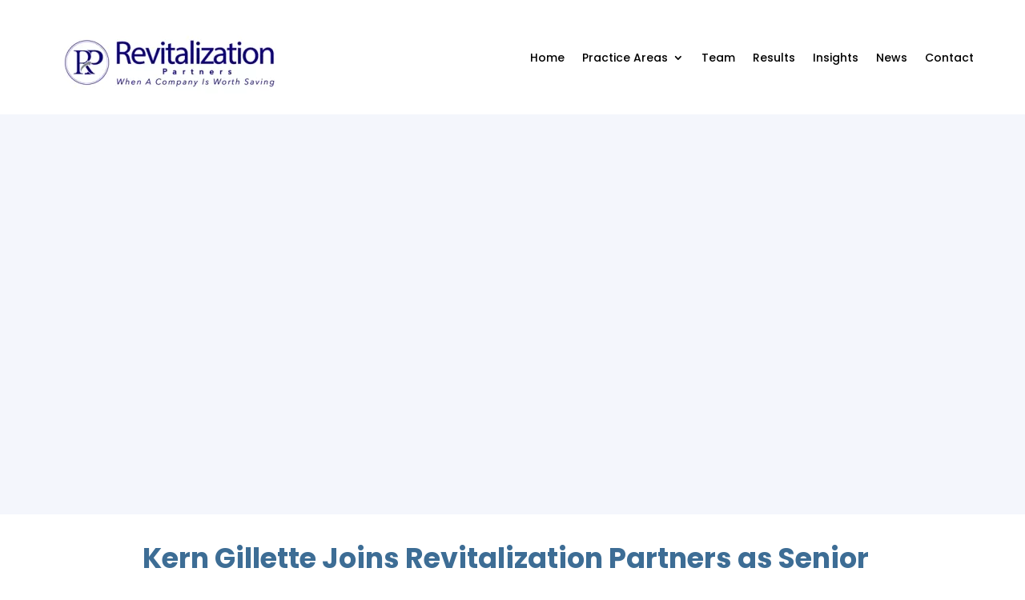

--- FILE ---
content_type: text/html; charset=utf-8
request_url: https://www.google.com/recaptcha/api2/anchor?ar=1&k=6LexI4wpAAAAAKA5bXh3mWs8f-N_TDiqHsaeOvAn&co=aHR0cHM6Ly9yZXZpdGFsaXphdGlvbnBhcnRuZXJzLmNvbTo0NDM.&hl=en&v=PoyoqOPhxBO7pBk68S4YbpHZ&size=invisible&anchor-ms=20000&execute-ms=30000&cb=9mh4e5jtv75v
body_size: 48563
content:
<!DOCTYPE HTML><html dir="ltr" lang="en"><head><meta http-equiv="Content-Type" content="text/html; charset=UTF-8">
<meta http-equiv="X-UA-Compatible" content="IE=edge">
<title>reCAPTCHA</title>
<style type="text/css">
/* cyrillic-ext */
@font-face {
  font-family: 'Roboto';
  font-style: normal;
  font-weight: 400;
  font-stretch: 100%;
  src: url(//fonts.gstatic.com/s/roboto/v48/KFO7CnqEu92Fr1ME7kSn66aGLdTylUAMa3GUBHMdazTgWw.woff2) format('woff2');
  unicode-range: U+0460-052F, U+1C80-1C8A, U+20B4, U+2DE0-2DFF, U+A640-A69F, U+FE2E-FE2F;
}
/* cyrillic */
@font-face {
  font-family: 'Roboto';
  font-style: normal;
  font-weight: 400;
  font-stretch: 100%;
  src: url(//fonts.gstatic.com/s/roboto/v48/KFO7CnqEu92Fr1ME7kSn66aGLdTylUAMa3iUBHMdazTgWw.woff2) format('woff2');
  unicode-range: U+0301, U+0400-045F, U+0490-0491, U+04B0-04B1, U+2116;
}
/* greek-ext */
@font-face {
  font-family: 'Roboto';
  font-style: normal;
  font-weight: 400;
  font-stretch: 100%;
  src: url(//fonts.gstatic.com/s/roboto/v48/KFO7CnqEu92Fr1ME7kSn66aGLdTylUAMa3CUBHMdazTgWw.woff2) format('woff2');
  unicode-range: U+1F00-1FFF;
}
/* greek */
@font-face {
  font-family: 'Roboto';
  font-style: normal;
  font-weight: 400;
  font-stretch: 100%;
  src: url(//fonts.gstatic.com/s/roboto/v48/KFO7CnqEu92Fr1ME7kSn66aGLdTylUAMa3-UBHMdazTgWw.woff2) format('woff2');
  unicode-range: U+0370-0377, U+037A-037F, U+0384-038A, U+038C, U+038E-03A1, U+03A3-03FF;
}
/* math */
@font-face {
  font-family: 'Roboto';
  font-style: normal;
  font-weight: 400;
  font-stretch: 100%;
  src: url(//fonts.gstatic.com/s/roboto/v48/KFO7CnqEu92Fr1ME7kSn66aGLdTylUAMawCUBHMdazTgWw.woff2) format('woff2');
  unicode-range: U+0302-0303, U+0305, U+0307-0308, U+0310, U+0312, U+0315, U+031A, U+0326-0327, U+032C, U+032F-0330, U+0332-0333, U+0338, U+033A, U+0346, U+034D, U+0391-03A1, U+03A3-03A9, U+03B1-03C9, U+03D1, U+03D5-03D6, U+03F0-03F1, U+03F4-03F5, U+2016-2017, U+2034-2038, U+203C, U+2040, U+2043, U+2047, U+2050, U+2057, U+205F, U+2070-2071, U+2074-208E, U+2090-209C, U+20D0-20DC, U+20E1, U+20E5-20EF, U+2100-2112, U+2114-2115, U+2117-2121, U+2123-214F, U+2190, U+2192, U+2194-21AE, U+21B0-21E5, U+21F1-21F2, U+21F4-2211, U+2213-2214, U+2216-22FF, U+2308-230B, U+2310, U+2319, U+231C-2321, U+2336-237A, U+237C, U+2395, U+239B-23B7, U+23D0, U+23DC-23E1, U+2474-2475, U+25AF, U+25B3, U+25B7, U+25BD, U+25C1, U+25CA, U+25CC, U+25FB, U+266D-266F, U+27C0-27FF, U+2900-2AFF, U+2B0E-2B11, U+2B30-2B4C, U+2BFE, U+3030, U+FF5B, U+FF5D, U+1D400-1D7FF, U+1EE00-1EEFF;
}
/* symbols */
@font-face {
  font-family: 'Roboto';
  font-style: normal;
  font-weight: 400;
  font-stretch: 100%;
  src: url(//fonts.gstatic.com/s/roboto/v48/KFO7CnqEu92Fr1ME7kSn66aGLdTylUAMaxKUBHMdazTgWw.woff2) format('woff2');
  unicode-range: U+0001-000C, U+000E-001F, U+007F-009F, U+20DD-20E0, U+20E2-20E4, U+2150-218F, U+2190, U+2192, U+2194-2199, U+21AF, U+21E6-21F0, U+21F3, U+2218-2219, U+2299, U+22C4-22C6, U+2300-243F, U+2440-244A, U+2460-24FF, U+25A0-27BF, U+2800-28FF, U+2921-2922, U+2981, U+29BF, U+29EB, U+2B00-2BFF, U+4DC0-4DFF, U+FFF9-FFFB, U+10140-1018E, U+10190-1019C, U+101A0, U+101D0-101FD, U+102E0-102FB, U+10E60-10E7E, U+1D2C0-1D2D3, U+1D2E0-1D37F, U+1F000-1F0FF, U+1F100-1F1AD, U+1F1E6-1F1FF, U+1F30D-1F30F, U+1F315, U+1F31C, U+1F31E, U+1F320-1F32C, U+1F336, U+1F378, U+1F37D, U+1F382, U+1F393-1F39F, U+1F3A7-1F3A8, U+1F3AC-1F3AF, U+1F3C2, U+1F3C4-1F3C6, U+1F3CA-1F3CE, U+1F3D4-1F3E0, U+1F3ED, U+1F3F1-1F3F3, U+1F3F5-1F3F7, U+1F408, U+1F415, U+1F41F, U+1F426, U+1F43F, U+1F441-1F442, U+1F444, U+1F446-1F449, U+1F44C-1F44E, U+1F453, U+1F46A, U+1F47D, U+1F4A3, U+1F4B0, U+1F4B3, U+1F4B9, U+1F4BB, U+1F4BF, U+1F4C8-1F4CB, U+1F4D6, U+1F4DA, U+1F4DF, U+1F4E3-1F4E6, U+1F4EA-1F4ED, U+1F4F7, U+1F4F9-1F4FB, U+1F4FD-1F4FE, U+1F503, U+1F507-1F50B, U+1F50D, U+1F512-1F513, U+1F53E-1F54A, U+1F54F-1F5FA, U+1F610, U+1F650-1F67F, U+1F687, U+1F68D, U+1F691, U+1F694, U+1F698, U+1F6AD, U+1F6B2, U+1F6B9-1F6BA, U+1F6BC, U+1F6C6-1F6CF, U+1F6D3-1F6D7, U+1F6E0-1F6EA, U+1F6F0-1F6F3, U+1F6F7-1F6FC, U+1F700-1F7FF, U+1F800-1F80B, U+1F810-1F847, U+1F850-1F859, U+1F860-1F887, U+1F890-1F8AD, U+1F8B0-1F8BB, U+1F8C0-1F8C1, U+1F900-1F90B, U+1F93B, U+1F946, U+1F984, U+1F996, U+1F9E9, U+1FA00-1FA6F, U+1FA70-1FA7C, U+1FA80-1FA89, U+1FA8F-1FAC6, U+1FACE-1FADC, U+1FADF-1FAE9, U+1FAF0-1FAF8, U+1FB00-1FBFF;
}
/* vietnamese */
@font-face {
  font-family: 'Roboto';
  font-style: normal;
  font-weight: 400;
  font-stretch: 100%;
  src: url(//fonts.gstatic.com/s/roboto/v48/KFO7CnqEu92Fr1ME7kSn66aGLdTylUAMa3OUBHMdazTgWw.woff2) format('woff2');
  unicode-range: U+0102-0103, U+0110-0111, U+0128-0129, U+0168-0169, U+01A0-01A1, U+01AF-01B0, U+0300-0301, U+0303-0304, U+0308-0309, U+0323, U+0329, U+1EA0-1EF9, U+20AB;
}
/* latin-ext */
@font-face {
  font-family: 'Roboto';
  font-style: normal;
  font-weight: 400;
  font-stretch: 100%;
  src: url(//fonts.gstatic.com/s/roboto/v48/KFO7CnqEu92Fr1ME7kSn66aGLdTylUAMa3KUBHMdazTgWw.woff2) format('woff2');
  unicode-range: U+0100-02BA, U+02BD-02C5, U+02C7-02CC, U+02CE-02D7, U+02DD-02FF, U+0304, U+0308, U+0329, U+1D00-1DBF, U+1E00-1E9F, U+1EF2-1EFF, U+2020, U+20A0-20AB, U+20AD-20C0, U+2113, U+2C60-2C7F, U+A720-A7FF;
}
/* latin */
@font-face {
  font-family: 'Roboto';
  font-style: normal;
  font-weight: 400;
  font-stretch: 100%;
  src: url(//fonts.gstatic.com/s/roboto/v48/KFO7CnqEu92Fr1ME7kSn66aGLdTylUAMa3yUBHMdazQ.woff2) format('woff2');
  unicode-range: U+0000-00FF, U+0131, U+0152-0153, U+02BB-02BC, U+02C6, U+02DA, U+02DC, U+0304, U+0308, U+0329, U+2000-206F, U+20AC, U+2122, U+2191, U+2193, U+2212, U+2215, U+FEFF, U+FFFD;
}
/* cyrillic-ext */
@font-face {
  font-family: 'Roboto';
  font-style: normal;
  font-weight: 500;
  font-stretch: 100%;
  src: url(//fonts.gstatic.com/s/roboto/v48/KFO7CnqEu92Fr1ME7kSn66aGLdTylUAMa3GUBHMdazTgWw.woff2) format('woff2');
  unicode-range: U+0460-052F, U+1C80-1C8A, U+20B4, U+2DE0-2DFF, U+A640-A69F, U+FE2E-FE2F;
}
/* cyrillic */
@font-face {
  font-family: 'Roboto';
  font-style: normal;
  font-weight: 500;
  font-stretch: 100%;
  src: url(//fonts.gstatic.com/s/roboto/v48/KFO7CnqEu92Fr1ME7kSn66aGLdTylUAMa3iUBHMdazTgWw.woff2) format('woff2');
  unicode-range: U+0301, U+0400-045F, U+0490-0491, U+04B0-04B1, U+2116;
}
/* greek-ext */
@font-face {
  font-family: 'Roboto';
  font-style: normal;
  font-weight: 500;
  font-stretch: 100%;
  src: url(//fonts.gstatic.com/s/roboto/v48/KFO7CnqEu92Fr1ME7kSn66aGLdTylUAMa3CUBHMdazTgWw.woff2) format('woff2');
  unicode-range: U+1F00-1FFF;
}
/* greek */
@font-face {
  font-family: 'Roboto';
  font-style: normal;
  font-weight: 500;
  font-stretch: 100%;
  src: url(//fonts.gstatic.com/s/roboto/v48/KFO7CnqEu92Fr1ME7kSn66aGLdTylUAMa3-UBHMdazTgWw.woff2) format('woff2');
  unicode-range: U+0370-0377, U+037A-037F, U+0384-038A, U+038C, U+038E-03A1, U+03A3-03FF;
}
/* math */
@font-face {
  font-family: 'Roboto';
  font-style: normal;
  font-weight: 500;
  font-stretch: 100%;
  src: url(//fonts.gstatic.com/s/roboto/v48/KFO7CnqEu92Fr1ME7kSn66aGLdTylUAMawCUBHMdazTgWw.woff2) format('woff2');
  unicode-range: U+0302-0303, U+0305, U+0307-0308, U+0310, U+0312, U+0315, U+031A, U+0326-0327, U+032C, U+032F-0330, U+0332-0333, U+0338, U+033A, U+0346, U+034D, U+0391-03A1, U+03A3-03A9, U+03B1-03C9, U+03D1, U+03D5-03D6, U+03F0-03F1, U+03F4-03F5, U+2016-2017, U+2034-2038, U+203C, U+2040, U+2043, U+2047, U+2050, U+2057, U+205F, U+2070-2071, U+2074-208E, U+2090-209C, U+20D0-20DC, U+20E1, U+20E5-20EF, U+2100-2112, U+2114-2115, U+2117-2121, U+2123-214F, U+2190, U+2192, U+2194-21AE, U+21B0-21E5, U+21F1-21F2, U+21F4-2211, U+2213-2214, U+2216-22FF, U+2308-230B, U+2310, U+2319, U+231C-2321, U+2336-237A, U+237C, U+2395, U+239B-23B7, U+23D0, U+23DC-23E1, U+2474-2475, U+25AF, U+25B3, U+25B7, U+25BD, U+25C1, U+25CA, U+25CC, U+25FB, U+266D-266F, U+27C0-27FF, U+2900-2AFF, U+2B0E-2B11, U+2B30-2B4C, U+2BFE, U+3030, U+FF5B, U+FF5D, U+1D400-1D7FF, U+1EE00-1EEFF;
}
/* symbols */
@font-face {
  font-family: 'Roboto';
  font-style: normal;
  font-weight: 500;
  font-stretch: 100%;
  src: url(//fonts.gstatic.com/s/roboto/v48/KFO7CnqEu92Fr1ME7kSn66aGLdTylUAMaxKUBHMdazTgWw.woff2) format('woff2');
  unicode-range: U+0001-000C, U+000E-001F, U+007F-009F, U+20DD-20E0, U+20E2-20E4, U+2150-218F, U+2190, U+2192, U+2194-2199, U+21AF, U+21E6-21F0, U+21F3, U+2218-2219, U+2299, U+22C4-22C6, U+2300-243F, U+2440-244A, U+2460-24FF, U+25A0-27BF, U+2800-28FF, U+2921-2922, U+2981, U+29BF, U+29EB, U+2B00-2BFF, U+4DC0-4DFF, U+FFF9-FFFB, U+10140-1018E, U+10190-1019C, U+101A0, U+101D0-101FD, U+102E0-102FB, U+10E60-10E7E, U+1D2C0-1D2D3, U+1D2E0-1D37F, U+1F000-1F0FF, U+1F100-1F1AD, U+1F1E6-1F1FF, U+1F30D-1F30F, U+1F315, U+1F31C, U+1F31E, U+1F320-1F32C, U+1F336, U+1F378, U+1F37D, U+1F382, U+1F393-1F39F, U+1F3A7-1F3A8, U+1F3AC-1F3AF, U+1F3C2, U+1F3C4-1F3C6, U+1F3CA-1F3CE, U+1F3D4-1F3E0, U+1F3ED, U+1F3F1-1F3F3, U+1F3F5-1F3F7, U+1F408, U+1F415, U+1F41F, U+1F426, U+1F43F, U+1F441-1F442, U+1F444, U+1F446-1F449, U+1F44C-1F44E, U+1F453, U+1F46A, U+1F47D, U+1F4A3, U+1F4B0, U+1F4B3, U+1F4B9, U+1F4BB, U+1F4BF, U+1F4C8-1F4CB, U+1F4D6, U+1F4DA, U+1F4DF, U+1F4E3-1F4E6, U+1F4EA-1F4ED, U+1F4F7, U+1F4F9-1F4FB, U+1F4FD-1F4FE, U+1F503, U+1F507-1F50B, U+1F50D, U+1F512-1F513, U+1F53E-1F54A, U+1F54F-1F5FA, U+1F610, U+1F650-1F67F, U+1F687, U+1F68D, U+1F691, U+1F694, U+1F698, U+1F6AD, U+1F6B2, U+1F6B9-1F6BA, U+1F6BC, U+1F6C6-1F6CF, U+1F6D3-1F6D7, U+1F6E0-1F6EA, U+1F6F0-1F6F3, U+1F6F7-1F6FC, U+1F700-1F7FF, U+1F800-1F80B, U+1F810-1F847, U+1F850-1F859, U+1F860-1F887, U+1F890-1F8AD, U+1F8B0-1F8BB, U+1F8C0-1F8C1, U+1F900-1F90B, U+1F93B, U+1F946, U+1F984, U+1F996, U+1F9E9, U+1FA00-1FA6F, U+1FA70-1FA7C, U+1FA80-1FA89, U+1FA8F-1FAC6, U+1FACE-1FADC, U+1FADF-1FAE9, U+1FAF0-1FAF8, U+1FB00-1FBFF;
}
/* vietnamese */
@font-face {
  font-family: 'Roboto';
  font-style: normal;
  font-weight: 500;
  font-stretch: 100%;
  src: url(//fonts.gstatic.com/s/roboto/v48/KFO7CnqEu92Fr1ME7kSn66aGLdTylUAMa3OUBHMdazTgWw.woff2) format('woff2');
  unicode-range: U+0102-0103, U+0110-0111, U+0128-0129, U+0168-0169, U+01A0-01A1, U+01AF-01B0, U+0300-0301, U+0303-0304, U+0308-0309, U+0323, U+0329, U+1EA0-1EF9, U+20AB;
}
/* latin-ext */
@font-face {
  font-family: 'Roboto';
  font-style: normal;
  font-weight: 500;
  font-stretch: 100%;
  src: url(//fonts.gstatic.com/s/roboto/v48/KFO7CnqEu92Fr1ME7kSn66aGLdTylUAMa3KUBHMdazTgWw.woff2) format('woff2');
  unicode-range: U+0100-02BA, U+02BD-02C5, U+02C7-02CC, U+02CE-02D7, U+02DD-02FF, U+0304, U+0308, U+0329, U+1D00-1DBF, U+1E00-1E9F, U+1EF2-1EFF, U+2020, U+20A0-20AB, U+20AD-20C0, U+2113, U+2C60-2C7F, U+A720-A7FF;
}
/* latin */
@font-face {
  font-family: 'Roboto';
  font-style: normal;
  font-weight: 500;
  font-stretch: 100%;
  src: url(//fonts.gstatic.com/s/roboto/v48/KFO7CnqEu92Fr1ME7kSn66aGLdTylUAMa3yUBHMdazQ.woff2) format('woff2');
  unicode-range: U+0000-00FF, U+0131, U+0152-0153, U+02BB-02BC, U+02C6, U+02DA, U+02DC, U+0304, U+0308, U+0329, U+2000-206F, U+20AC, U+2122, U+2191, U+2193, U+2212, U+2215, U+FEFF, U+FFFD;
}
/* cyrillic-ext */
@font-face {
  font-family: 'Roboto';
  font-style: normal;
  font-weight: 900;
  font-stretch: 100%;
  src: url(//fonts.gstatic.com/s/roboto/v48/KFO7CnqEu92Fr1ME7kSn66aGLdTylUAMa3GUBHMdazTgWw.woff2) format('woff2');
  unicode-range: U+0460-052F, U+1C80-1C8A, U+20B4, U+2DE0-2DFF, U+A640-A69F, U+FE2E-FE2F;
}
/* cyrillic */
@font-face {
  font-family: 'Roboto';
  font-style: normal;
  font-weight: 900;
  font-stretch: 100%;
  src: url(//fonts.gstatic.com/s/roboto/v48/KFO7CnqEu92Fr1ME7kSn66aGLdTylUAMa3iUBHMdazTgWw.woff2) format('woff2');
  unicode-range: U+0301, U+0400-045F, U+0490-0491, U+04B0-04B1, U+2116;
}
/* greek-ext */
@font-face {
  font-family: 'Roboto';
  font-style: normal;
  font-weight: 900;
  font-stretch: 100%;
  src: url(//fonts.gstatic.com/s/roboto/v48/KFO7CnqEu92Fr1ME7kSn66aGLdTylUAMa3CUBHMdazTgWw.woff2) format('woff2');
  unicode-range: U+1F00-1FFF;
}
/* greek */
@font-face {
  font-family: 'Roboto';
  font-style: normal;
  font-weight: 900;
  font-stretch: 100%;
  src: url(//fonts.gstatic.com/s/roboto/v48/KFO7CnqEu92Fr1ME7kSn66aGLdTylUAMa3-UBHMdazTgWw.woff2) format('woff2');
  unicode-range: U+0370-0377, U+037A-037F, U+0384-038A, U+038C, U+038E-03A1, U+03A3-03FF;
}
/* math */
@font-face {
  font-family: 'Roboto';
  font-style: normal;
  font-weight: 900;
  font-stretch: 100%;
  src: url(//fonts.gstatic.com/s/roboto/v48/KFO7CnqEu92Fr1ME7kSn66aGLdTylUAMawCUBHMdazTgWw.woff2) format('woff2');
  unicode-range: U+0302-0303, U+0305, U+0307-0308, U+0310, U+0312, U+0315, U+031A, U+0326-0327, U+032C, U+032F-0330, U+0332-0333, U+0338, U+033A, U+0346, U+034D, U+0391-03A1, U+03A3-03A9, U+03B1-03C9, U+03D1, U+03D5-03D6, U+03F0-03F1, U+03F4-03F5, U+2016-2017, U+2034-2038, U+203C, U+2040, U+2043, U+2047, U+2050, U+2057, U+205F, U+2070-2071, U+2074-208E, U+2090-209C, U+20D0-20DC, U+20E1, U+20E5-20EF, U+2100-2112, U+2114-2115, U+2117-2121, U+2123-214F, U+2190, U+2192, U+2194-21AE, U+21B0-21E5, U+21F1-21F2, U+21F4-2211, U+2213-2214, U+2216-22FF, U+2308-230B, U+2310, U+2319, U+231C-2321, U+2336-237A, U+237C, U+2395, U+239B-23B7, U+23D0, U+23DC-23E1, U+2474-2475, U+25AF, U+25B3, U+25B7, U+25BD, U+25C1, U+25CA, U+25CC, U+25FB, U+266D-266F, U+27C0-27FF, U+2900-2AFF, U+2B0E-2B11, U+2B30-2B4C, U+2BFE, U+3030, U+FF5B, U+FF5D, U+1D400-1D7FF, U+1EE00-1EEFF;
}
/* symbols */
@font-face {
  font-family: 'Roboto';
  font-style: normal;
  font-weight: 900;
  font-stretch: 100%;
  src: url(//fonts.gstatic.com/s/roboto/v48/KFO7CnqEu92Fr1ME7kSn66aGLdTylUAMaxKUBHMdazTgWw.woff2) format('woff2');
  unicode-range: U+0001-000C, U+000E-001F, U+007F-009F, U+20DD-20E0, U+20E2-20E4, U+2150-218F, U+2190, U+2192, U+2194-2199, U+21AF, U+21E6-21F0, U+21F3, U+2218-2219, U+2299, U+22C4-22C6, U+2300-243F, U+2440-244A, U+2460-24FF, U+25A0-27BF, U+2800-28FF, U+2921-2922, U+2981, U+29BF, U+29EB, U+2B00-2BFF, U+4DC0-4DFF, U+FFF9-FFFB, U+10140-1018E, U+10190-1019C, U+101A0, U+101D0-101FD, U+102E0-102FB, U+10E60-10E7E, U+1D2C0-1D2D3, U+1D2E0-1D37F, U+1F000-1F0FF, U+1F100-1F1AD, U+1F1E6-1F1FF, U+1F30D-1F30F, U+1F315, U+1F31C, U+1F31E, U+1F320-1F32C, U+1F336, U+1F378, U+1F37D, U+1F382, U+1F393-1F39F, U+1F3A7-1F3A8, U+1F3AC-1F3AF, U+1F3C2, U+1F3C4-1F3C6, U+1F3CA-1F3CE, U+1F3D4-1F3E0, U+1F3ED, U+1F3F1-1F3F3, U+1F3F5-1F3F7, U+1F408, U+1F415, U+1F41F, U+1F426, U+1F43F, U+1F441-1F442, U+1F444, U+1F446-1F449, U+1F44C-1F44E, U+1F453, U+1F46A, U+1F47D, U+1F4A3, U+1F4B0, U+1F4B3, U+1F4B9, U+1F4BB, U+1F4BF, U+1F4C8-1F4CB, U+1F4D6, U+1F4DA, U+1F4DF, U+1F4E3-1F4E6, U+1F4EA-1F4ED, U+1F4F7, U+1F4F9-1F4FB, U+1F4FD-1F4FE, U+1F503, U+1F507-1F50B, U+1F50D, U+1F512-1F513, U+1F53E-1F54A, U+1F54F-1F5FA, U+1F610, U+1F650-1F67F, U+1F687, U+1F68D, U+1F691, U+1F694, U+1F698, U+1F6AD, U+1F6B2, U+1F6B9-1F6BA, U+1F6BC, U+1F6C6-1F6CF, U+1F6D3-1F6D7, U+1F6E0-1F6EA, U+1F6F0-1F6F3, U+1F6F7-1F6FC, U+1F700-1F7FF, U+1F800-1F80B, U+1F810-1F847, U+1F850-1F859, U+1F860-1F887, U+1F890-1F8AD, U+1F8B0-1F8BB, U+1F8C0-1F8C1, U+1F900-1F90B, U+1F93B, U+1F946, U+1F984, U+1F996, U+1F9E9, U+1FA00-1FA6F, U+1FA70-1FA7C, U+1FA80-1FA89, U+1FA8F-1FAC6, U+1FACE-1FADC, U+1FADF-1FAE9, U+1FAF0-1FAF8, U+1FB00-1FBFF;
}
/* vietnamese */
@font-face {
  font-family: 'Roboto';
  font-style: normal;
  font-weight: 900;
  font-stretch: 100%;
  src: url(//fonts.gstatic.com/s/roboto/v48/KFO7CnqEu92Fr1ME7kSn66aGLdTylUAMa3OUBHMdazTgWw.woff2) format('woff2');
  unicode-range: U+0102-0103, U+0110-0111, U+0128-0129, U+0168-0169, U+01A0-01A1, U+01AF-01B0, U+0300-0301, U+0303-0304, U+0308-0309, U+0323, U+0329, U+1EA0-1EF9, U+20AB;
}
/* latin-ext */
@font-face {
  font-family: 'Roboto';
  font-style: normal;
  font-weight: 900;
  font-stretch: 100%;
  src: url(//fonts.gstatic.com/s/roboto/v48/KFO7CnqEu92Fr1ME7kSn66aGLdTylUAMa3KUBHMdazTgWw.woff2) format('woff2');
  unicode-range: U+0100-02BA, U+02BD-02C5, U+02C7-02CC, U+02CE-02D7, U+02DD-02FF, U+0304, U+0308, U+0329, U+1D00-1DBF, U+1E00-1E9F, U+1EF2-1EFF, U+2020, U+20A0-20AB, U+20AD-20C0, U+2113, U+2C60-2C7F, U+A720-A7FF;
}
/* latin */
@font-face {
  font-family: 'Roboto';
  font-style: normal;
  font-weight: 900;
  font-stretch: 100%;
  src: url(//fonts.gstatic.com/s/roboto/v48/KFO7CnqEu92Fr1ME7kSn66aGLdTylUAMa3yUBHMdazQ.woff2) format('woff2');
  unicode-range: U+0000-00FF, U+0131, U+0152-0153, U+02BB-02BC, U+02C6, U+02DA, U+02DC, U+0304, U+0308, U+0329, U+2000-206F, U+20AC, U+2122, U+2191, U+2193, U+2212, U+2215, U+FEFF, U+FFFD;
}

</style>
<link rel="stylesheet" type="text/css" href="https://www.gstatic.com/recaptcha/releases/PoyoqOPhxBO7pBk68S4YbpHZ/styles__ltr.css">
<script nonce="xm1vR8sGzAjfBOAsdv5c1g" type="text/javascript">window['__recaptcha_api'] = 'https://www.google.com/recaptcha/api2/';</script>
<script type="text/javascript" src="https://www.gstatic.com/recaptcha/releases/PoyoqOPhxBO7pBk68S4YbpHZ/recaptcha__en.js" nonce="xm1vR8sGzAjfBOAsdv5c1g">
      
    </script></head>
<body><div id="rc-anchor-alert" class="rc-anchor-alert"></div>
<input type="hidden" id="recaptcha-token" value="[base64]">
<script type="text/javascript" nonce="xm1vR8sGzAjfBOAsdv5c1g">
      recaptcha.anchor.Main.init("[\x22ainput\x22,[\x22bgdata\x22,\x22\x22,\[base64]/[base64]/[base64]/[base64]/[base64]/[base64]/KGcoTywyNTMsTy5PKSxVRyhPLEMpKTpnKE8sMjUzLEMpLE8pKSxsKSksTykpfSxieT1mdW5jdGlvbihDLE8sdSxsKXtmb3IobD0odT1SKEMpLDApO08+MDtPLS0pbD1sPDw4fFooQyk7ZyhDLHUsbCl9LFVHPWZ1bmN0aW9uKEMsTyl7Qy5pLmxlbmd0aD4xMDQ/[base64]/[base64]/[base64]/[base64]/[base64]/[base64]/[base64]\\u003d\x22,\[base64]\\u003d\\u003d\x22,\x22YsOUwogzQHzCnsOrwpXCmX/DpsOXw7bCkcKCbU5MaxvCtSTClsKnNzjDhgLDiRbDuMOqw55Cwoh6w43CjMK6wrvCgMK9cm3DtsKQw51hAhw5wrsMJMO1FMKxOMKIwoBAwq/Dl8Onw4ZNW8KfwrfDqS0SwoXDk8OcecKewrQ7ScO/d8KcCcOOccOfw7jDnE7DpsKuJMKHVyTCjh/DlmsRwpl2w4vDsGzCqEHCocKPXcORfwvDq8OEN8KKXMOwHxzCkMOAwoLDold1OcOhHsKuw6rDgDPDpMOVwo3CgMKUVsK/w4TCiMOsw7HDvCkiAMKlUcO2Hgg2aMO8TCjDqSLDhcK7bMKJSsKXwqDCkMKvKjrCisKxwrzClSFKw4LCo1A/fsOeXy55wrnDrgXDg8Ksw6XCqsODw6g4JsO5wq3CvcKmK8Ocwr82wr3DlsKKwo7CusKTDhUHwq5wfFHDsEDCvkXCjCDDumfDj8OATgILw6bCok/DskIlUg3Cj8OoGcOZwr/CvsKBBMOJw73Dn8OLw4hDel0mREEyVQ8Kw7PDjcOUwpXDmHQiYg4HwoDCkyR0XcOsR1psd8O6OV0IbDDCicOCwoYRPU7DuHbDlXfCgsOOVcOKw4kLdMO+w4LDpm/CsRvCpS3DksKoEksOwqd5wo7CiGDDizUhw5tRJBEzZcKaEcOQw4jCt8OYbUXDnsKTR8ODwpQwS8KXw7QSw6nDjRcJRcK5dgVQV8O8wqpPw43CjgDCgUwjD0DDj8Kzwrkuwp3CimHCscK0wrRYw4pILA/CvDxgwq7CrsKZHsKkw4hxw4ZxUMOnd1Y6w5TCkzrDrcOHw4oWflwldX/CpHbCjzwPwr3DijfClcOEe1nCmcKeXGTCkcKOPEpXw63DgcOVwrPDr8OJCk0Lc8KHw5heFH1iwrceJMKLe8KDw6JqdMKNPgEpecO5JMKaw5DCrsODw40iQsKOKCbCpMOlKzvCvMKgwqvCkmfCvMOwF3xHGsOUw4LDt3scw7vCssOOZ8Onw4JSL8K/VWHChcKWwqXCqyjCogQ/[base64]/DtzkVwp4Uw5YHX8OhwrYKchBxwpDDsjLDo8O0X8KuEHnDi8K/[base64]/[base64]/CmG4fwqVoX2/CjTrDqhnDgcOPw5TCrRwqUcO7wqXCkcOJI3U5aHFcwqEXYcOQwqzCpHhlwpsmYTg8w4N+w7jDkhcyaitYw7pAb8OsJcKHwpzDsMKIw7h9w5DCmw/DuMOawqMbJMK5wpV6w7gBM1JIw4wtb8KpOD/Dt8OjJsOTT8KxP8OwPcOpbjLCocOhMsO6w6M8GzMpwonDnGfDqyHDjcOsBTrCpGkOw7toPcK3wpcWw6hHecKaEMOkDyIoNA0aw5E6w5nDnRHDgV9Hw4DCocOTcS8IV8OxwpjCh0EEw64decO+wpPDhMONwr/[base64]/DqHo4w6QHwqpzw4LCoE/[base64]/CkH7Dr07CsWLDpGYmfAzCoGvCs3x7bMOlw5sewoluw5kwwotOw4Z4Z8O6MyPDqFIuK8Kswrl0UCRZwrJ1GcKEw7RXw6DCm8OgwoFGLcOHwo8fCMKOw77Ct8Ofw7HCjnA2wrzChiVhIMODcsOyGsO/[base64]/Cpi4gG8KpwpPCvVwfPhfDqsKpwoU8w4PDjXd6JsKQwq/CrwbDqkxGwoHDncOhwoHCsMOVw6tGU8O4flA4eMOpaGptGh53w4vDjClBwr9MwqNrw7DDmCBnwr/CoywcwoVtwqdVBizDkcKFwrBow6d+MAJmw4xKw7LDhsKfJgBFDFTDqXjCq8KMwqDDrwUXw4MXwoLDpmrDlcKQwozDhHZqw7kjw5g/TMO/wqPDsizCrSASfFVYwpPCmBXDnS3Cli12w7XCljfCtXgxw6snw5TDoRDDoMKVdsKDwqbDqsOJw7QOOiVzw69HacKvwrjCjlPCvsOOw4MLwqfCnMKWw7DCpSlowqTDpAlZNcO7DSZFw6DClMOnw4PCiARdYcK/PsOtw5oCY8OHNSlhwqURT8O5w7Zpw5snw43CoGYFw5PChcO7w4jCg8K0dVk2BcKyHinDqzDDkR8Rw6fCtsO2wonCuSbDgsK2eibDlMK9w7jDqcO0TFbCghvChw4rwpvDgsOiOcKvZ8OYw5lTwq/CmcOPwowGw6TCiMK3w7TChTfDtE5IE8OiwoMPP03CpMKVw4XCocOHwq/CiXvChMOzw7PDpQHDhcKMw4/CtsOgw7RoHFhQFcOLw6EEwqxBc8ObOwhre8KTVTXDhcKQccOSw4DCpgrDuz5SGD92woDDqjcNeUzCssK4HA7DvMOgwopUFXHCmDnDq8K8w7waw6HDp8O6XwHDmcOww7oRfsKywqzCtcKgFj54dFbDry4VwopvfMKIJsO+woYKw5sDwr/ClsODM8OuwqVUwqnDjsOUwpQuwpjCpmXDgsKSLltOw7LCsmM8dcKkb8Ouw5/CmsOtw7PCrGLCmcKRRz4Kw4TDpk/Cu2LDq27Cq8KgwoIIwoHCm8OxwoYOTx52LsOyZWIPw53CiwxsRBo7bMOvQsO8wrPCoy4NwrrDug84wrrDmMOJwo1IwqrCsVrCpH7CqcO2RMKKMsOhw40rwqF+w7HCsMOmeXRqdyHCqcKhw4J6w7nCvx4/w5FHN8OcwpjDq8KGOMKZwrDDlcOlw6MXw5JoGHRhwpUXHlLCuXzDl8OVLn/[base64]/[base64]/DlsO3w6rCmG/CisO9cBkgwoxsLEd+w5x9SUrDsDjCryMCwqR0w6gSwqBTw5gFwo7DtRJeU8OOw7HDrClsw7bCvkXDo8OOecKEw6PCkcKbwpHDm8KYw5/CvCnDiWZBwqvDhEZcMMK6w7EAwo/DuSvCncKqWcKVwp3DicOlJMKWwoloNyPDh8OcMTRfI0p2EUl4KVrDjcOianUFwr5wwo8SIDVOwrbDnsKeZWR4McKNKmJhZTctU8OEZcKSJsORAcK3wpEEw5BRwpk4wokYw55oTBxuG1RewpYPYxDDmMOIw7Z+wqPCgmjDkx/Dt8OFw5PCrh3CvsONQsKUw5MpwpnCmiANHDJiI8KWO10wEMKCW8KIbwLDmCDDr8KrZ01Qw5FNw6t9wp/CmMOAEFVIYMKiw7rDhi3CpyfDisKUwoDCvBcIaHIEwodWwrDCmFHDhkjCjwtJwoPCuWzDl1bCmy/Di8Opw45hw48DESzDpMKOwpNJw4IOTcKvw5zDkcK3wr7CnyZAwqrClsKLCMOnwp3Ci8Oxw51Hw6HCucKzw5cSwrDCkMOPw7xuwprCsGwXwo/Cj8KOw6xzw7kLw64Ad8OpYzXDj3HDtsO3wq4ywqXDksOfCm3Cu8KMwrfCvWluPcOZwolJwp7DtcK9VcK1RCTChxHDvxvDq3h4EMKWYVfCgcKnwrFGwqQ0VsKkwr/[base64]/ClcOhw7lzworDkMKgwpTDqT5yfcOEwoLDicO0wqQbL3bDg8Oswr5IVcKJw4/[base64]/GSQzI8KJSEsIwqM0wrMuw4lywrZhw5xOf8OlwqcjwqnDhMO+wqYAwo/DpGgKUcOncsOTBMK8w4DDuXktVMKRbMKoBUPCgmjCqm3DsV8zWH7CvW49w6vCiQDCmjZOAsKiw6TDtMKYw6XCsjo4MsOmCGsrw65owqrDjQnCqcOzw6gLw73ClMK2XsOYSsO/QMKyFcOdwqYRJMOFBFpjJ8Kiw4TDvcOkwpXCm8ODw7jCpsOwREx2AxLCuMOPNTNBaDwpUwpUw43CocKpE1fCrcONEzTCqmNKw448wq7Cr8Omw79cLcK8w6AhXkfCtcO9wo0EKAjDgnovw6/CksOqw4nCgDvDiljDnsKhwpAWw4R/e1wRw7bCoi/ChMK3wr9Qw6/CmMO3WsOKwoRKwr5twpXDqTXDscKSMj7DosOuw4vDm8OiXcKmwqNKw6ofSWgtMh9HNjnDk3F9wo1/[base64]/w77DtsOMUGvDkkwMw7jDicK1RwbDjsOUw5nCh0PCt8K9K8OwecKtfMK5w7fCgcO8P8OBwopnw6BVJMOpw6xzwpw+Wn1gwpZjw43Dv8O2wqt/wqnCjcOpwo9cw4XDu1HDkMOLwrXDpU5MaMKrw7jDjXt3w61za8O/w5FRDcKAXXZswrAjOcOxEDlaw5gxwr8wwp1XQCxGLxnDpMKOTzLCjTQkw6rClsKVwrTDmB3Dq03CucOkw4gCw5jCn1tyGcK8w7p7w5fDiCLDvkfClcKxw5TCpkjCp8Ojw4TDs2fDksOpwq7DjsKzwr3DtXgrXsOSwpofw7rCvMOESWvCtcOuCF/DtQ3DsyA1wpLDjjLDr1bDk8KuFV/[base64]/BsOvwrzDuMKEw6YlYcOuAGZVw7zCusKiYFh/JHVmZ2pAw7nChA0XHQUfd0TDnHTDvF3CrHszwozDp3Esw5nClGHCt8Kfw6IEWQsnAMKIK0LCqcKUwogbXCDCnC0gw5zDgsKMccOTAXfDkjUvwqQ6wpAbccOQG8KFwrjCi8KPwpYhBxpsLVXCkwbDiR3Dh8Ocw6ocSMKfwqbDsEoSJT/DmGrDnsK+w53CpjBdw4HDiMObIsO0ckAAw4TCoWdFwoJjUcOOwqjChV/[base64]/wr8gUWbDgXnDhwdpw5MYNHrDiwcVwq9jw49JQ8KkQ3hKw4EKaMOqHRghw7xUw5DDjWkywqIPw5lUw5/Cnm5wKk1sJ8KIF8K+KcKcIFs3TMK6wp/Ds8Kkw7AGOcKCYcKNw5DDusOHKsO9w7HCjExVLsOFZGoGAcKZw5FtOWvDoMKNwohqY1ZFwoRIYsO/woldZMOuwr7Dk3srOnQQw5Elw4kSC2IuWcOGTcOGJBHDtcO4wo/Cql5wAMKddG0Vwo/Dp8KVGcKJQ8Kvw5xewq/[base64]/CqSRzwqwYWi7DncOzb8OVwr/Cs3cTw4vChcKUdUjDoW5Lw5smRMODQMOeAlZbBsK+woPDtcKWIF9HXzQXwrHClhPCuUPDu8OiSzQ8AsKNGcO5wpBEccK0w6PCowrDtw7CkinCpkxYwrlXVlxUw4zCksKvdj7CvMOtw7TCnX11wr8Kw6LDqDbDssKiJcKawqrDncK/w7jCs0rDg8O1wplHA1LDp8KBwoHCijVQw5J5ER3DgD93a8ONw7/DuFNHw79FJ0vDocKocmZdSHoDw7PCl8OvW1nDuA1iwql/w7vDjsOIT8Krc8Kcw49VwrZsP8KXw6nCqsK4SlHChEvDkUIzwrDCt2NnF8OhFRFEBBFswo3CiMO2LFADByLCkMKhw5N2w67CsMK+IsO5ecK7w7nCrQBDM3TDrTxJwoUxw4fDi8KxcxxEwpjCtmFUw6DCicOAH8O4c8KeQV5yw6nDrQXCnUXCp0ZzWcKEw4Z9URQ/wrV6Wy7Cpi0Uf8KBwrHCkUFpw4zDgz7ChsOGwq/DsA/Ds8KPFMOWw6zCmwPDi8OIwo7CtG/CvD10wqYmwoU2L1HCm8ORwqfDu8KpesOBGgnCsMKSYxwaw4QDThnDui3Cv2c4PMOlOFrDjVHDpsKxw47Cg8KdKTUNwrbDiMO/wpkHw6duw4fDtizDpcK5wpFjwpY+w6trw4VpJsKdSkzDksOww7HDo8OeAcKrw4bDjVcPSsOKe1PDm19hBMKeLsOLwqVpTksIwoE7woPDjMOsalrCr8KEacOgX8Ofw4bCpHFpXcKow6l3EGvDtzHDpi7CrsKrwoVeWULChsK9w6/DgABiIcOHw5XDlMKzfkHDs8OKwpgHEkNrw4UtwrLDj8KPF8KVw4nCh8O3w4wew49FwqNRw7zDhsKwa8OVYkXCjMOxb2IYGU/[base64]/ezHDjldQwpPDpX1jF8KSw4Vkwr9uw648wpdPcmZ+H8ORF8O6w5pcwrh+w7jDhcKNDcKfwqd2LRgiY8KtwoAkIyI2Wh4SwrTDpcOsF8OqZsOsOAnCoyPCk8O7BcKCF0J8w7TDs8Orc8O+wpluDsKdJV7CqcODw5zCqGjCtS1Dw6rCicORwqwjb0xjOMKRJA/ClDTCsmA1wpbDoMOSw5DDgybDuBNeP0R0R8KBwr4gP8Obw69xwqxXEcKvwoLDksO9w7Y3w5DCuS4UCT3Ch8ONw659XcKGw5TDh8K1w5jCuAkdwqY7ZisJH3Iqwpkpw4oyw5QFIcKFNcK7w4DDpxgaFMOJw6/CiMO/OFQKw6bDpn7CsRbCqCnDpMKhfzEeMMOIG8Kww6Rjw5HDmn3CrMOJwqnCt8Orw4tTZEBoLMOQYj3DjsO9DQF8w5k2wq/DscOBw7TCuMOdwq/CmDd9wrDCgcK8wpADwrjDgggqwovDqMKyw5ZdwpURKsONHMOGw7TDrUF9WnR3wozCgcK4wpnCtXPDoVbDuA/[base64]/OV/DiGbCtQs9w6XDsMKyOcKEw5k4w4Zlw4jCucO3TsKqKk/CkMK8w7LDiAbCq0bDs8Kww49AK8ODD3ERVcK5C8KBU8K9PxczOcKLwp8sCmfCi8KBH8O7w5IFwrcRR2g5w69Wwo7DmcKUR8KIwoMew7zCoMKvw4vCixs9UMKVw7DDuV7DhsOCw7oCwoRxw4rCgMOUw7HClRNnw69CwpRSw5jChx/DnnpkWXtaEcKOwqAKSsOWw7HDkmvDjsOEw7BBfcOoSGrCtsKpHRwTTx0Owpx7woMcQEzDpcK3JGfDsMKMBF0lw5dHUsORw6jCqiDCmFjCtQfCsMKrwq3DvMK4a8Kgaz7DglBXw5ZGYcO9w6Fsw50qEMKGKSrDtMKNTMK3w6DDrsKacRw6NsKGw7fDhjIuwq/Cr2PCtMO1MMOyCxfDrDfDkA7CjMK/B1LDqD41wq1bI25aA8O8w4JiH8KOw6bCoinCrVHDtsOvw5zDpDZ/w7fCvwA9GcOAwq/DpBnCgiR9w6TDiV9pwovCjsKff8Oif8Kxw43Cr01/XwbDjVR6wpZCUQLCrxA/wovCpsKle0Mdwp5dwqhaw7kNw7gaKcOKfcKPwpQnwrgUSzXDvHUgC8ObwobCiCpqwqQ6woHDksOeDcK7CMKqBVlUwr86wpfCs8OVf8KcB3h1PcOVHzrDuG/DgW/[base64]/DocOHJAbCt0BLD0gDZsKOTz7Cn8OVwqM1wp0iwrsPHcKOwrHCtMKzwqjDsxnCpGgxPsKfMcODDE/CgMOVYQMyZMOsW2hRByjDuMO4wpnDlF3CjMKgw5cMw6I4wr8Fwog8VlnCisOFMMK7EcOmHcKPQMK/wo4Nw4xaaQQCUn84w7HDpXrDpjRwwpzCq8O7TCIYOhfDncK4Pw92G8KnIDfCi8KGF0AjwoVswq/[base64]/[base64]/[base64]/CoAfCt8KCKcO4MzPDpDICwoTCmiHCpTYzMcKDwo/DrzXCmsOrOMKiVmgHQ8OGw64pQA7CqDvDq1pOPMOmPcO0wpXDrADCqMODThfCtDLDhmEGfcKdwqrCsgTCoTTCp0nDt2HDtmbCuTgzAzfCr8O5GMOfwq/Cs8OMbnE2wobDlcOpwqocEDQ0PMKuwrNuKcOjw5cyw7XCoMKFAnlBwp3CkiQew4rDsnNpwq0mwrVcZ3PChMODw5LDu8KRXw3DulnDu8K5PMOzwoxPXHXDqXPDqVMdH8Ojw654aMKtNTDCsnfDnD93w59iLC/DisKLw7YWwp7DiQfDum1xKyF8KMOLeRYewqxDGMOEw4VMwrtWcDs3w5sCw6bDt8OeFcO1w4XCvHvDhEB/T1vCtsK9IT5Hw4rCuzLCj8KPwpIESjXDo8ODM3nCqMOaK3YHVcKbf8OUw4JjaXTCu8OXw57DugTCrsOYJMKsN8K8YsOcWjUvKsKkwrfDl3ciwpwaKnPDrBrDnRvCisONJyEyw4LDicOCwp/DpMOEwrs7wr4bw6MHw7ZNwrABwpvDtcKhw7dCwrZxcmfCt8Kvwr88wr0ZwqZNYMOJPcKHw4rCrMKfw6MUJHTDvMOQw5rCtnLDlsKJw7vCucOKwpkkSMORS8KsdcOAUsKwwrUSbsOSKgpQw4XDtBwXw5piw5/CjgTCiMOlXcONPhvDmcKEwp7DqTdFw7IXOBwrw6AzcMKHNsOrw7JpKwBRwo9oEQbCr2NxdcOVfygsbMKVwpTCrCJpP8K8SMKtXcOgJBfDsE/[base64]/DisOGAsO0wq5+wrZqwqkhwopCwpYkw4HChXvCqlM+MsOGJSMWaMKRLcK/U1LClDQvc3VfO1loUsKww45aw68Pwo7DucO4L8K6BMOLw4TCnMO0aXrDiMKnw4vDmwMowq4zw6/Cq8KSGcKCN8KLHiZmwpNubcO7PnUfw7bDmRrDtURFwqx4dhTDjMKff0lJBQHDs8OHwp5hE8Kuw5HCisOzw6/DkREraX/CnsKMwp/DnBoLw53DocO1wrQXwrrCtsKVwqLCtcKUZWwow7jCsk7DpUwew7nCm8OdwqZgIsK/w6d+IcKmwocRLMKJwpDCr8KsUMOcNcKuwo3CrR7Dr8KTw5gCS8OxDMKTUsOMwq7Co8O5U8OOKRLCpBQfw71Vw7DCvcKmIsOiGsOLAMO4KXAIawXCmBjCpcKnWjZAw5hyw7zDpVwgBlPCvQh+Z8OFKsOgw5jDpcOOwrDChwnCjH/ChXpYw7zCggfChMOzwoXDkiXDtMOlwplZw5lMw6AOwrdqNjzDrRbDu3kkw4TChSV5PMODwrw2wqZmEsKcw4PCksONKMOtwrjDoDHCjzTChiPDqMKWAwAKwodZRnoNwp7DvWsRAzXCsMKFEsKSPE/DpsKHbMOzU8OmE1XDoxnCk8O8YAkeYMOXdcKQwrnDrHjDnGobwpTDkMOyVcOEw7nConHDlsOLw5bDjsKfL8OdwqnDozhjw61wA8K3w43Dm1tRfG/DqFtRw73CosK8Y8O3w7DDgMKLCsKQw6FuTMODRcKWH8K3OkI+wqtnwpEkwqROwpvDvkh1wrdrXzDDmVkfwrvCh8OBPUZCaUVYBB7DlsKhw67DjzBGwrQOOxUuLFRNw64oCgF1DBgjImnCpghAw5/DiSbChsKlw7PCr2xjEUUiw5DDgXXCosOVw7tDw7gewqHDkcKLwq0AWBrCn8Kmwow5w4ZQwqXCtMOGw7nDhGpSSDBpwq5BPlgEcBTDjcKxwrNIa2h1c1UCw73CklfDsDjDmTHCrX/[base64]/[base64]/wqwCwoLCn8OvRRfCgxvChRPCvMOFHAvCn8OAw5zDv2TCmcOAwp/DsDBdw4LCmsOLJBd9wpwXw6QYGCzDv1xdNMObwqN5wrTDvBZJwp5Yd8O8ScKrwqPCicOFwr/CoUUTwqxTw7nCq8OQwpvCt07ChMO+MMKJwp3CuCBuBlEaMiHCkcOvwqk1w5t8woE3KsKfAMKswpDDu1DCuVwJw7FqE23DhcKkwqpeXFlzBcKhw4QWX8O3c1N/w5g3wppjJybCisKfw6PCssK+Bw1Qw6XCi8KiwpLDvSrDsHfDuW3CncKQw4oLw4A2wrLDjzjCim8zwqEoNSjDnsOkYDzDhMKMbwTDrsONDcK7RxfCrcK1w4HCvAo/McO6wpHCpzwVw4FHwoDDqQknw65rVz9UW8O+wrV7w7Mmw7sfF0VNw48/wodkaFszIcOAw67DgyRiw59YEzQvbXnDgMOww6kQR8O7MsKxAcKCOsKxwonDmGk0w5/Cl8OIacK3w6wQOsOtfEcPVU0Vwr9EwqQHCcO1LknDsx0lN8KhwpvCk8KKw74DMh/Dv8OfUlZrC8K/wqPDtMKLw4DDhcOYwqfDlMOzw5jCmX5DbsKHwpcaXQwhw7vDgibDiMOEw4vDnsOUU8OGwojCrcKhwqfCuV19wqUDcsOJwqRawrVrw6DDnsOHE2PCiVzCsCp2wr5UCcKLwqrCv8K4dcO+wo7Ci8Kew5YSICvDhMKUwq3CmsOrZnPDhlVcwpjDgBJ/w7DDjG7DpWp/WQd1UsOSY0A/YhHDgWjCh8Klw7PDkMKHVn/ClV/[base64]/[base64]/Cn3YewpvDh8KoRMK2w7DCvMK5fkLDj8K+TsK3M8KYw5J6e8OdaFzDtMOcCj3DpMO1wq/[base64]/CrlwZCMKhwpLCpmwPw6DDisOjKMOEw4zCtMOOeHBmw7HCoWdSwq3DisKNJ24wa8KgUybCqcKDwqTDjgMHOcKIFSXDicKHSy8ebMOAekFLw6TCnk8vwocwD2/[base64]/Co8K5C14AcMO1e3rChMK3PsObw4hdT3oGwqvDp8KHw6DDjCs6w5nDscKJMMOnLcOFXiTDi2pqUiLDk0/CqVXDkiBJwrgwIsKQw4deD8KTMMKYX8KjwopSeW7DnMK4w7Z+AsOzwrpewqvCnB5cw7PDgw0bTH1HUjHCpcKkwrZ7w6PDtMKOw5lzw5bCsUEHw79TbsKjecOYU8KuwqjCjsK+OhLCp303wqVswr8SwrhDwppzLsKcw7LCmD9xFsOxAD/DkcKwN1XDj2leZnbDkCXDv2zDkMKCw59SwoBmITrDvzsYw7jCtsKZw6JtW8K1YAnDoz7DgMOkw4IecMKSw5N+Q8OOwp7CvMKgwr/DiMKywoFaw5EmQ8OawpgBwqXCq2ZHHMORw5PCnTt0wpnDmsOHPitkw7l0wpLClMKAwrE5D8KDwrUwwqTDgsKUJMK9AcKhw5Q3XRPCqcORwolGOBXDhXLCihkew6zCgGMewqvCvcOHG8KJCD01wqLDg8KvOG/[base64]/DogAYwrfCjExCwq/DnMK+NgwZOMKuw4lQMl/Dj1vDhcODwp0NwpTDvHfDicKVwpovUhoVwrcbw6XCi8Kbd8KKwq7DlsKSw586woXCgsO/wpE6GcKtw74hw4vCiQ8nGxo+w7/Dg3hjw57Ct8KlIsOrw49FLMO2dMO/wp8PwrLCpcO5wqjClkPClivDg3DDvi7CmsOdd0PDgsOCw4dNOlDDoB/Cv3nDh2jDjSs9wojCgMKuKgMQwq8Kw7XDg8KQwrApKMO+dMKHw4YIwqRjW8K7w6fCj8O0w4ZbZ8O1XR/CpTDDlcKrAWnCj2N/[base64]/[base64]/wpHCtzc9w4TDjMOSdgLCtS0YIg/Ck1jDjMOiw7tcLjvClk/DuMOewqoYwoDDi0/DsCIfwpPCmSDCgMKTJ3cOI0bCoxHDmMO+wrvCjcKzSHbCqX/DucOlS8Oow6bCnBh8w5ATI8KtMQl0LsOjw6whw77Dh00BTcKLAkllw6/Cr8O/wpzCrsKSw4TCk8Kiw591N8KgwohbwoTChMKxQF8/w5bDqsKNwoXClsOhTsK3w7RPIFBIwpslwqx9fVw6w4Z+MsKewqQKEgLDgR5waUbCnMODw6rDuMOrw6ptGm3CmwnCnBPDmsOHLw3CkwTCucO5w5NIwo/[base64]/w6nDksOTwpXCjsOEaSDDm3nDj8OmwrIRNwXCoMK0w5bCiMKGDsKuw58jCFTCl2BCUDDDr8O6PSTCulbDsgx1wqtTZWTCrVQNwofDrychw7fCu8OVwoHDlzHDuMOTwpRcw4HDiMKmw4p5w5ARwovDtAnCscO/E3NPSsK6GiwxOsOcw4LDj8KBw7fClsKYw4TChcK7WmPDucOYwpLDjcOxIBFzw5hlFRNcPsKcA8OAR8OwwrxXw7VFPzsmw7rDql5/[base64]/DtDbDm2fDghNPwqXDpBooT8OXw7lOXsO5Fgc2XxxqE8OUwrDDqMKAwqXCjcKeXMOXP0BkbMKfSHVOw4jDrsKJwp7CssO9wqxaw6lJCcOOwp/DsQbDjTgdw7FPw7RMwqjCvmMiVlJhwoh3wrPCm8KaexUgMsOwwp4hAlUEwp9FwoBTAVMCw5nClHfDlBULUcKkNhHCsMOiaWNaFxrDjMOEw7vDjhIKbsOCw57Dtj8NKXnDtlLDqHIkwog2I8Kew43CnMK0CTsDw4fCrD/[base64]/CmTsOTMKuw6jCgBnCi3DCmGvCgsOaaMOrw7N0e8OVblEyCMOlw43CpsKIw4VgcVXDusOwwq7CmGDDuUDDhUEDKcObQMOZwo3Dp8O1wp7DqzbDgMKcWMO7I07DvMKWwqlbR37DvD3DtMK1ThR4w6Zxw6RIwolkw6/CocKwUMO6w6/CuMOdfhNzwos/w6BfQ8OaAVlJwrt6woTCg8OkUAF4L8OHwpXCg8OdwrXCjDIMAMOIKcKNUQ0ZfGbCoHguw7HCu8O5wonDn8KHw67DtsOpwqAxwrDCsQ8SwpB/MiJRGsKRw4/Do3/[base64]/[base64]/ZcKqw4/DiMKSwo0rw5nDtsOQNg7CsjjCnjzCmRBXw4fDkRM7dGNUN8OhbcKfw6PDkMK8WMO4wqEQC8Oewp/DlsOVw7rCmMKxw4TCtj/CjEnCrVljZ3DDlDXCghbCvcO1N8KmI008divCm8OOA0LDqMOhw6bCj8OQKwcYw6fDoA/Dq8KZw5Bpw6w1FMKJOcK6b8OpOCfDgB3CgcOEIn5+w6hvwoZQwrDDjG4TSGIgG8ONw49NOi7CgsOBd8K5G8KzwopAw7bDqyrChVvDlDbDkcKIPcKqLFhFNBdqesKnFsOSA8OXJGkDw6HCm2nDq8O0XMKRwovClcOvwrVuYMO5woDCsQzCs8KTwr3CnSBZwrVyw4/CjsK+w4zClE/ChRd6w6jCuMK+w6NfwpPCtS1NwrbCu1YaI8KwOcK0w6s1w4cww7LCuMO/Njx2w595w6LCpUTDvlvDsE/Dn0ILw7R+SsKyBHvDpgo2U0Qmf8KLwoLCvBhEw5HDgMOawo/[base64]/CssKxTFFkwovCoiQqHMKaeg8VMi9tCMO/wq3DpMKIXcKGwrbDgwPDnQXCoComw7DCsCPDoDTDp8OITV8lwqrDrQXDliPCk8KnbSorVsKDw7ATCznDlsKIw7TCicKSbcOBw5ozbi8VYQ/[base64]/CuEQjc8KueAMpw5/Cmy1EbcOiwqfCl17DijkOwo91wq0hI07CsgrDhXPDvAXDt03DkCPCjMOVwo0Nw4R1w7TCrktpwo1YwpPCtFLCucK/w77DgMOJSsKrwqdFLj1vwqnCkcOWwoJqwonChMK5JwbDmAjDoxnCjsObecOjw4l6w65jwrBswp4Cw4UKw5rDhMKsaMOiw43DgsK6FsK7ScKkbMKfNMO/w4LCo2gMw4YSw4A7wqfDoiDDpxPCgwjCmzTDuiTCrAwqRUQRwpDCqzrDpMKNIm0vdSvDh8KebhvDsgPDkBjCm8K/w6rDuMOIcUDDihE9wrY9w6J/wq9gwqBBfsKPDxpLMVXDoMKOwrl8w5QOAcOHwoxtw47DsXnCt8Kuc8ORwrzClcKcK8KIwqzCpcOcesOed8Kgw7rDnsOdwqUdw5gSwpzDlX0lwonCiArDqsOzwrdWw5LCpcOHUnTCpMOZFwPCmS/[base64]/wrgDw5HDvxtJw4TCiSTCrX7DuhMKc8OUwpgew60jP8KfwqnDnsKhQCvDvC8xdxnCssOEO8OnwpnDjxrCsH8aS8O/w7VnwqxPHColw7jDmsKVMMO8VcOswpprwpTCunrDtsKKey/[base64]/CqA7CuMO3VgnDn8OewoHCqsKdwqnDvsKxBCHCuFzDssOSw7PCi8OfY8Kow77DshkMPixFQMOOLhBkC8O6RMOSNGUowoXCscObMcKHdWFjwrnDpEZTwrNYOcOvwqHCm1Zyw5MkBMOyw57CmcOnwo/ClMKBE8ObSwBRJxHDlMONw7wKwptlfU0Ow6HCt1zCh8K9wozCtcOAwqDDmsKVwr0wBMKjZjjDqlLCgcOAwpU+NsKhPGzCixrDgsONw6TDqsKeexfCj8KNRXzDvS0scMOLw7DDhsKhw6lWMUJVb1bClcKDw7plAsO+F1jDo8Klch/CmcO3w719fsKHHsKfcsKDIcKiwotrwonCpi4DwqcFw5/[base64]/DlMOYbcOdH8KLwohCwosTYzrCkcK3wq3CuXQ3X13CmMOdecK2w5FEwrnDvWZ9MMKNFMK7SBfCgmokP2/DgnnDosOmwoczN8K1HsKBw65lBcKkAMO7w4fCmWnCksOvw4gLY8OnYTAoOcKvw4PDpMO6w7rCkAALwr86wo3CmDgBLBBkw4nCmTnDl1EMNGA5MgtTw5PDiQRXVQ5yWMKmw6c+w4TCq8OJX8OOw6JAa8O3CsOTa3NawrLDqRHDnsO8wpDDhi/CvXTDujVIRBE+OBccfMOtwohKwoEFNh4jwqfCui9Ywq7Dmm5pw5MkfWzCmmoYw4nCksKvwq9/El/CvmPDrsKZUcKzw7PDp2BkY8KLwqXDl8O2NnYaw47CtcO2YcKWwojCjBLCkw4iRcO7w6bDvMOQI8KBwrFEwoNOKHTCqMKJLB14PT/CjFrDoMK/w7jCnsO/[base64]/CvMKmLzJlw4LDrxHDp8OXIcK/w7ISw6sVw5teWcOnMMO/w43DrsK4SShRwo/Cn8KrwrwsKMOXw6nCi17CncOcwrpPw4rDqsKUw7DCmcKcw7TCh8Kzw7RXw5LDucOmYHpicsK5wr/[base64]/DpC7Doz59wo/[base64]/[base64]/CpkjDpzcewoguQMOLcsKJw5fCqMKFwr/DlgXCusOuU8KDKcKTwrvDs2RedmdSX8KFL8KmXsK2w7zCusKOw60uw40zw4/CvS0pwq3Con3DlHXCukjClWQFw5nCncKVI8K9w5p0bUd4wrnDjMO0cEvCvzNjwrUww5FuGsK7cmIubcKEaVHDhCEmwrsrwqbCu8OSe8KgZcOhwotYwqjCnsKRYMO1S8KmF8O6LH51w4HChMKscC3Ch23DmsKWR3oLWg46OlzCmcO1AcKYwoR2S8Okw6VKFSHCpT/Cii3Ch3LClcOEajvDhMOUJ8Klw6kdRcKOcU7CrcKOb3w/XsKnZh1MwpZ2BMKjfi/Dp8O/wqTChT01WcKUAiM8wr1Kw7bCisOBL8KHXcOWw5UEwpPDi8OEw5PDu38TMMO4wrt0wqzDqkMsw6bDqCXCksKnwrw9wp3DvSjDs2pfw4EpfcKXwq3DkhDDuMKqw6nDr8O3w707M8OswrEsPcKxWMKDYsKqwo3CqDVswrYLVWt0IV4Vd2rDpcKlJynDhsOUXsK0wqHCoy/CicK9bDt6JcKiQmYPY8OjbxfDuhJaAMK/wonCncKNHm7Csk3Cr8ORwq/Ck8KJQMOxw6rDu0XDocKWwrxrw4IaFzjCnTk1wp8mw4huHx17wpjCqsO2JMOmEHzDomMVw53Do8KQw5TDjGlmw5fCjsKmbcKQdUlwah/DunoCfMKewqjDsVMXB0ZmawjCmFfCsjAWwqgSHXDCkB/Dq0F1I8Oew5TCv3bDusOrHHIfw646dn1iwrzDpsOBw6E7w4MEw71bwpPCqRsJVGHCjUsBSsKTAMOgwrDDoTvCvSvCpSY6ZsKowqFvBz3CkMO/wofChyzCt8Oxw4jDlxtWADrDugfDnMKpw6Bvw4/[base64]/[base64]/CrMKWwqcoZsOqf8OPw6DDiSrCuwnCgh/DogHDvD3Cm8Orw6R5wpQpwrctSi3DkcOywqfDgMKMw53CkkTCnsKlwqhFFxIUwqF6w5wnWl7ClMOmw5p3w5pwBEvDoMKPR8OgcX4MwoZtG3XDgsKrw5TDqMOhVFXCnlrCv8O+K8OaOMO0w7TDncKLHxoRwozCqsORU8K/GGvCvF/Cr8OIwr8EB1bCnRzCvMONwpvDl0YDM8OUw59Ywrowwos2TCJhGkwgwpDDvDUKLcKzwr8fwrxMwrHCpMKuw4/[base64]/CvGbDs8KyBF/DpMOhGcKmFMKkw7bCmikvIsKnw4DChsOcHcOmw7wSw5XCn04Cw40Zc8KkwrvCksOxccKHRGDDgX4TbjpNTyTCthXCicKvQ3kTwqDDj1t/wqTCsMKHw7XCv8OqCU7CoQ/Dsg/DsnRNOsOECSkhwrDCssOrKsODX0FXTsKEwr0iwp3DjsOlUcOzfFzDqk7CusKQasKuGsOHw5gVw7bCpTkkAMK5wrASwqNOw5ICw5R8w4xMwo3Do8KBBCvDp20jFn7CjgzChzYLBhcmwpJwwrXDnsOcw69xUMKaa2xiMcKVNMO0UcO9wo9Mwp9/f8OxOBxXwr/Cn8Oowp/DnAoJQEHCkUF/e8ObNUzCnUjCrmfCosKfJsOew5nCucKOVcOEdEHCq8KZwpFTw5U7f8OWwpTDvxfCl8KlSwFJw5Aywo/Ck1jDmjXCpD0jw6ZXJTPCj8OlwpzDjMK4V8O+wpLDqSHDihpYfCLCgk8sZ2ZawpvCk8O0bsKhw6oowq3ChGXCgMOCBVjCm8OkwoDCkGgyw5Zlwo/[base64]/CnsONw6hcw5DDvsOAw4nDg8OoSyzDt8OvMsOYBMOeAGHDuDnDqMKmw7PCrsOtwoFMwqbDusOBw4XCg8O7QFZkFsK5wqNPw5DCp15aZWvDnRUWVsOGw6zDqsOEw7g5VMKjHcOdbMOEw5DCoQdXMMOfw4XDqnzDu8OVEAAXw77DihAeQMOcbF/DrMK2w4EGwpx4wpjDvhoJw4zDksOvw6TDkENAwrfDkMO+KGYfwofCm8KycsKAwo5bU0R6wpsCw6PDjXkqwqvChgtxQzzDqQfCmz/Dp8KhGcO0w50ccz3ChzPDjh7CijHDq0MkwoBTwrhHw73CtCXDmBfCu8OmbVLCo3TCpsOyO8KqAClsS27Dn38RwqHCnsKywrnClsOowrbCthzCim/[base64]/FmnDr0HCrcKvacOoBcOtdsO2wpQUw5nDkFNWw5waUcOcw7bDhsOqTiQXw6LCvcOFS8K+cmw5wrQoWsOPwpJuIsKoN8Ogwpwaw7zCplE4JsKpFMKiK1vDpsO5d8Ovw4TCgSAQOnFrDmwqBBEYwrTDjQFdecOSwo/[base64]/CpsKIbFPDpWImbi7Dp1dkQMK4C8KhwpNPZR41w4hcw6LDnjfCpMK3w7NYUEPCn8KgQkbDngUYw6QrFBx3VQZPw7HCmMOrw7XCv8OMw5TDrFvCmkVRGsOjwr50S8KTbXDCvmItw5nCtcKfwoPDj8OOw63DrBHClAHDlMOVwpsqw7/[base64]/[base64]/w5/Don7CoMOBw7jCgFDDjEx3KDnDjsKSw4lQw4fDg1rCh8OUecKUHcKnw6fDt8ODw5V7woTCpCfCt8KywqHCiW/Ch8OFEcOhFsO3axfCtcOcNMKzIUxnwqxCw57DhVLDisKHw61Pwr0tVHN2w6nDmcO4w7rCjsO0wp/Dl8KDw78FwohtHcKwS8OXw5nCqMKmwr/[base64]/f2JewrzDlVHCrcOMw70/wq/Du8Kkwp/[base64]\\u003d\\u003d\x22],null,[\x22conf\x22,null,\x226LexI4wpAAAAAKA5bXh3mWs8f-N_TDiqHsaeOvAn\x22,0,null,null,null,1,[21,125,63,73,95,87,41,43,42,83,102,105,109,121],[1017145,304],0,null,null,null,null,0,null,0,null,700,1,null,0,\[base64]/76lBhnEnQkZnOKMAhk\\u003d\x22,0,0,null,null,1,null,0,0,null,null,null,0],\x22https://revitalizationpartners.com:443\x22,null,[3,1,1],null,null,null,1,3600,[\x22https://www.google.com/intl/en/policies/privacy/\x22,\x22https://www.google.com/intl/en/policies/terms/\x22],\x22u9yZjulcVW19OEvXUvaX5aeyohwExw8g2StQQYPvzS4\\u003d\x22,1,0,null,1,1768694584587,0,0,[146,48,221,19,77],null,[14],\x22RC-IJ7tUafgeCbqYg\x22,null,null,null,null,null,\x220dAFcWeA5uLgSSt_xPBFiEZQ3FFQaK1EehvidVx4fsc7uoh7HI6xpDiCoxxrJRkUEUbw9oVB-oLBNboBHfWV_oo1smzZg6KH2_EA\x22,1768777384513]");
    </script></body></html>

--- FILE ---
content_type: application/javascript
request_url: https://revitalizationpartners.com/wp-content/themes/tbcsdos/js/custom-scripts.js
body_size: 444
content:
jQuery(document).ready(function ($) {
    $('.load-more').on('click', function () {
        var cat = $(this).data('category');
        var ajaxurl = '/wp-admin/admin-ajax.php';
        var page = $(this).data('page') || 2; // Start from the second page if not set
		console.log(cat)
        var $button = $(this);

        $.ajax({
            type: 'POST',
            url: ajaxurl,
            data: {
                action: 'load_more_posts',
                page: page,
                cat: cat,
            },
            success: function (response) {
                if (response) {
                    // Find the parent div of the button and append the response
                   $('.' + cat).append(response);
                    
                    $button.data('page', page + 1); // Update page counter for this specific button
                } else {
                    $button.hide(); // Hide the button if no more posts are available
                }
            },
        });
    });
});
